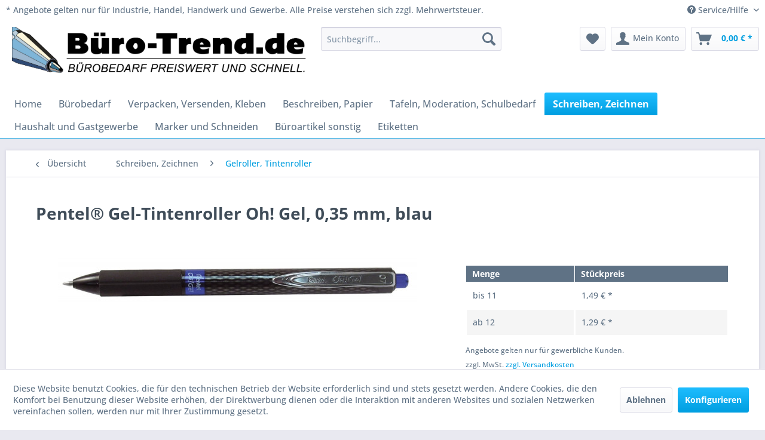

--- FILE ---
content_type: text/html; charset=UTF-8
request_url: https://www.buero-trend.de/schreiben-zeichnen/gelroller-tintenroller/pentel-gel-tintenroller-oh-gel-0-35-mm-blau
body_size: 15592
content:
<!DOCTYPE html> <html class="no-js" lang="de" itemscope="itemscope" itemtype="https://schema.org/WebPage"> <head> <meta charset="utf-8"> <meta name="author" content="" /> <meta name="robots" content="index,follow" /> <meta name="revisit-after" content="15 days" /> <meta name="keywords" content="Gelschreiber;Tintenroller;Rollerballs;Pentel® K497 blau, Gel-Tintenroller Oh! Gel, K497 C" /> <meta name="description" content="Pentel® K497 blau, Gel-Tintenroller Oh! Gel. Ausführung der Vorschubmechanik: Druckmechanik. Typbezeichnung der Mine: KFRS7/KFR7. Art der Schreibflüs…" /> <meta property="og:type" content="product" /> <meta property="og:site_name" content="buero-trend.de - Bürobedarf preiswert und schnell" /> <meta property="og:url" content="https://www.buero-trend.de/schreiben-zeichnen/gelroller-tintenroller/pentel-gel-tintenroller-oh-gel-0-35-mm-blau" /> <meta property="og:title" content="Pentel® Gel-Tintenroller Oh! Gel, 0,35 mm, blau" /> <meta property="og:description" content="Pentel® K497 blau, Gel-Tintenroller Oh! Gel. Ausführung der Vorschubmechanik: Druckmechanik. Typbezeichnung der Mine: KFRS7/KFR7. Art der…" /> <meta property="og:image" content="https://cdn.buero-trend.de/media/image/51/07/4a/877620001.jpg" /> <meta property="product:brand" content="Pentel®" /> <meta property="product:price" content="1,49" /> <meta property="product:product_link" content="https://www.buero-trend.de/schreiben-zeichnen/gelroller-tintenroller/pentel-gel-tintenroller-oh-gel-0-35-mm-blau" /> <meta name="twitter:card" content="product" /> <meta name="twitter:site" content="buero-trend.de - Bürobedarf preiswert und schnell" /> <meta name="twitter:title" content="Pentel® Gel-Tintenroller Oh! Gel, 0,35 mm, blau" /> <meta name="twitter:description" content="Pentel® K497 blau, Gel-Tintenroller Oh! Gel. Ausführung der Vorschubmechanik: Druckmechanik. Typbezeichnung der Mine: KFRS7/KFR7. Art der…" /> <meta name="twitter:image" content="https://cdn.buero-trend.de/media/image/51/07/4a/877620001.jpg" /> <meta itemprop="copyrightHolder" content="buero-trend.de - Bürobedarf preiswert und schnell" /> <meta itemprop="copyrightYear" content="2014" /> <meta itemprop="isFamilyFriendly" content="True" /> <meta itemprop="image" content="https://cdn.buero-trend.de/media/image/8c/a2/57/BT-Header-1200x200-2.jpg" /> <meta name="viewport" content="width=device-width, initial-scale=1.0"> <meta name="mobile-web-app-capable" content="yes"> <meta name="apple-mobile-web-app-title" content="buero-trend.de - Bürobedarf preiswert und schnell"> <meta name="apple-mobile-web-app-capable" content="yes"> <meta name="apple-mobile-web-app-status-bar-style" content="default"> <link rel="apple-touch-icon-precomposed" href="/themes/Frontend/Responsive/frontend/_public/src/img/apple-touch-icon-precomposed.png"> <link rel="shortcut icon" href="/themes/Frontend/Responsive/frontend/_public/src/img/favicon.ico"> <meta name="msapplication-navbutton-color" content="#009ee0" /> <meta name="application-name" content="buero-trend.de - Bürobedarf preiswert und schnell" /> <meta name="msapplication-starturl" content="https://www.buero-trend.de/" /> <meta name="msapplication-window" content="width=1024;height=768" /> <meta name="msapplication-TileImage" content="/themes/Frontend/Responsive/frontend/_public/src/img/win-tile-image.png"> <meta name="msapplication-TileColor" content="#009ee0"> <meta name="theme-color" content="#009ee0" /> <link rel="canonical" href="https://www.buero-trend.de/schreiben-zeichnen/gelroller-tintenroller/pentel-gel-tintenroller-oh-gel-0-35-mm-blau" /> <title itemprop="name">Pentel® Gel-Tintenroller Oh! Gel, 0,35 mm, blau | Gelroller, Tintenroller | Schreiben, Zeichnen | buero-trend.de - Bürobedarf preiswert und schnell</title> <link href="/web/cache/1761207822_e05ecf13484e05b503e5af19ed13938c.css" media="all" rel="stylesheet" type="text/css" /> </head> <body class="is--ctl-detail is--act-index" > <div data-paypalUnifiedMetaDataContainer="true" data-paypalUnifiedRestoreOrderNumberUrl="https://www.buero-trend.de/widgets/PaypalUnifiedOrderNumber/restoreOrderNumber" class="is--hidden"> </div> <div class="page-wrap"> <noscript class="noscript-main"> <div class="alert is--warning"> <div class="alert--icon"> <i class="icon--element icon--warning"></i> </div> <div class="alert--content"> Um buero-trend.de&#x20;-&#x20;B&#xFC;robedarf&#x20;preiswert&#x20;und&#x20;schnell in vollem Umfang nutzen zu k&ouml;nnen, empfehlen wir Ihnen Javascript in Ihrem Browser zu aktiveren. </div> </div> </noscript> <header class="header-main"> <div class="top-bar"> <div class="container block-group"> <span style="float: inherit;line-height: 25px;"> * Angebote gelten nur für Industrie, Handel, Handwerk und Gewerbe. Alle Preise verstehen sich zzgl. Mehrwertsteuer. </span> <nav class="top-bar--navigation block" role="menubar">   <div class="navigation--entry entry--compare is--hidden" role="menuitem" aria-haspopup="true" data-drop-down-menu="true">   </div> <div class="navigation--entry entry--service has--drop-down" role="menuitem" aria-haspopup="true" data-drop-down-menu="true"> <i class="icon--service"></i> Service/Hilfe </div> </nav> </div> </div> <div class="container header--navigation"> <div class="logo-main block-group" role="banner"> <div class="logo--shop block"> <a class="logo--link" href="https://www.buero-trend.de/" title="buero-trend.de - Bürobedarf preiswert und schnell - zur Startseite wechseln"> <picture> <source srcset="https://cdn.buero-trend.de/media/image/8c/a2/57/BT-Header-1200x200-2.jpg" media="(min-width: 78.75em)"> <source srcset="https://cdn.buero-trend.de/media/image/8c/a2/57/BT-Header-1200x200-2.jpg" media="(min-width: 64em)"> <source srcset="https://cdn.buero-trend.de/media/image/8c/a2/57/BT-Header-1200x200-2.jpg" media="(min-width: 48em)"> <img srcset="https://cdn.buero-trend.de/media/image/8c/a2/57/BT-Header-1200x200-2.jpg" alt="buero-trend.de - Bürobedarf preiswert und schnell - zur Startseite wechseln" /> </picture> </a> </div> </div> <nav class="shop--navigation block-group"> <ul class="navigation--list block-group" role="menubar"> <li class="navigation--entry entry--menu-left" role="menuitem"> <a class="entry--link entry--trigger btn is--icon-left" href="#offcanvas--left" data-offcanvas="true" data-offCanvasSelector=".sidebar-main" aria-label="Menü"> <i class="icon--menu"></i> Menü </a> </li> <li class="navigation--entry entry--search" role="menuitem" data-search="true" aria-haspopup="true" data-minLength="3"> <a class="btn entry--link entry--trigger" href="#show-hide--search" title="Suche anzeigen / schließen" aria-label="Suche anzeigen / schließen"> <i class="icon--search"></i> <span class="search--display">Suchen</span> </a> <form action="/search" method="get" class="main-search--form"> <div class='main-search--filter-container' style='display:none;'></div> <input type="search" name="sSearch" aria-label="Suchbegriff..." class="main-search--field" autocomplete="off" autocapitalize="off" placeholder="Suchbegriff..." maxlength="30" /> <button type="submit" class="main-search--button" aria-label="Suchen"> <i class="icon--search"></i> <span class="main-search--text">Suchen</span> </button> <div class="form--ajax-loader">&nbsp;</div> </form> <div class="main-search--results" id="es-suggest" data-search-url="https://www.buero-trend.de/search" data-suggest-url="https://www.buero-trend.de/widgets/EnterpriseSearch/search"> <div class="block-group"> <div class="block block--additional"> <div data-group="supplier"> <div class="es-title">Hersteller</div> <ul class="list--supplier ajax--supplier-list" data-max="5" data-empty="Keine Hersteller zu diesem Suchbegriff gefunden"></ul> </div> <div data-group="content"> <div class="es-title">Inhalte</div> <ul class="list--simple ajax--content-list" data-max="5" data-empty="Keine Inhalte zu diesem Suchbegriff gefunden"></ul> </div> <div data-group="category"> <div class="es-title">Kategorien</div> <ul class="list--simple ajax--category-list" data-max="5" data-empty="Keine Kategorien gefunden"></ul> </div> <div data-group="blog"> <div class="es-title">Blog Artikel</div> <ul class="list--simple ajax--blog-list" data-max="5" data-empty="Keine Blog Artikel gefunden"></ul> </div> <div data-group="emotion"> <div class="es-title">Einkaufswelten</div> <ul class="list--simple ajax--emotion-list" data-max="5" data-empty="Keine Einkaufswelten gefunden"></ul> </div> </div> <div class="block block--products" data-no-image="/themes/Frontend/Responsive/frontend/_public/src/img/no-picture.jpg"> <div data-group="searchResultsLink"> <div class="es-title">Zu den Suchergebnissen</div> <a class="btn is--primary search--results-button" href="">Zu den Suchergebnissen</a> </div> <div data-group="terms"> <div class="es-title">Ähnliche Suchbegriffe</div> <ul class="list--simple ajax--search-list" data-empty="Keine ähnlichen Suchbegriffe vorhanden"></ul> </div> <div data-group="filter"> <div class="es-title">Produktfilter</div> <ul class="list--simple ajax--filter-list" data-empty="Keine Filter vorhanden"></ul> </div> <div data-group="products"> <div class="es-title">Produktvorschläge</div> <ul class="list--products ajax--products product--box" data-empty="Keine Produktvorschläge vorhanden"></ul> </div> </div> </div> </div> </li>  <li class="navigation--entry entry--notepad" role="menuitem"> <a href="https://www.buero-trend.de/note" title="Merkzettel" aria-label="Merkzettel" class="btn"> <i class="icon--heart"></i> </a> </li> <li class="navigation--entry entry--account" role="menuitem" data-offcanvas="true" data-offCanvasSelector=".account--dropdown-navigation"> <a href="https://www.buero-trend.de/account" title="Mein Konto" aria-label="Mein Konto" class="btn is--icon-left entry--link account--link"> <i class="icon--account"></i> <span class="account--display"> Mein Konto </span> </a> </li> <li class="navigation--entry entry--cart" role="menuitem"> <a class="btn is--icon-left cart--link" href="https://www.buero-trend.de/checkout/cart" title="Warenkorb" aria-label="Warenkorb"> <span class="cart--display"> Warenkorb </span> <span class="badge is--primary is--minimal cart--quantity is--hidden">0</span> <i class="icon--basket"></i> <span class="cart--amount"> 0,00&nbsp;&euro; * </span> </a> <div class="ajax-loader">&nbsp;</div> </li>  </ul> </nav> <div class="container--ajax-cart" data-collapse-cart="true" data-displayMode="offcanvas"></div> </div> </header> <nav class="navigation-main"> <div class="container" data-menu-scroller="true" data-listSelector=".navigation--list.container" data-viewPortSelector=".navigation--list-wrapper"> <div class="navigation--list-wrapper"> <ul class="navigation--list container" role="menubar" itemscope="itemscope" itemtype="https://schema.org/SiteNavigationElement"> <li class="navigation--entry is--home" role="menuitem"><a class="navigation--link is--first" href="https://www.buero-trend.de/" title="Home" aria-label="Home" itemprop="url"><span itemprop="name">Home</span></a></li><li class="navigation--entry" role="menuitem"><a class="navigation--link" href="https://www.buero-trend.de/buerobedarf/" title="Bürobedarf" aria-label="Bürobedarf" itemprop="url"><span itemprop="name">Bürobedarf</span></a></li><li class="navigation--entry" role="menuitem"><a class="navigation--link" href="https://www.buero-trend.de/verpacken-versenden-kleben/" title="Verpacken, Versenden, Kleben" aria-label="Verpacken, Versenden, Kleben" itemprop="url"><span itemprop="name">Verpacken, Versenden, Kleben</span></a></li><li class="navigation--entry" role="menuitem"><a class="navigation--link" href="https://www.buero-trend.de/beschreiben-papier/" title="Beschreiben, Papier" aria-label="Beschreiben, Papier" itemprop="url"><span itemprop="name">Beschreiben, Papier</span></a></li><li class="navigation--entry" role="menuitem"><a class="navigation--link" href="https://www.buero-trend.de/tafeln-moderation-schulbedarf/" title="Tafeln, Moderation, Schulbedarf" aria-label="Tafeln, Moderation, Schulbedarf" itemprop="url"><span itemprop="name">Tafeln, Moderation, Schulbedarf</span></a></li><li class="navigation--entry is--active" role="menuitem"><a class="navigation--link is--active" href="https://www.buero-trend.de/schreiben-zeichnen/" title="Schreiben, Zeichnen" aria-label="Schreiben, Zeichnen" itemprop="url"><span itemprop="name">Schreiben, Zeichnen</span></a></li><li class="navigation--entry" role="menuitem"><a class="navigation--link" href="https://www.buero-trend.de/haushalt-und-gastgewerbe/" title="Haushalt und Gastgewerbe" aria-label="Haushalt und Gastgewerbe" itemprop="url"><span itemprop="name">Haushalt und Gastgewerbe</span></a></li><li class="navigation--entry" role="menuitem"><a class="navigation--link" href="https://www.buero-trend.de/marker-und-schneiden/" title="Marker und Schneiden" aria-label="Marker und Schneiden" itemprop="url"><span itemprop="name">Marker und Schneiden</span></a></li><li class="navigation--entry" role="menuitem"><a class="navigation--link" href="https://www.buero-trend.de/bueroartikel-sonstig/" title="Büroartikel sonstig" aria-label="Büroartikel sonstig" itemprop="url"><span itemprop="name">Büroartikel sonstig</span></a></li><li class="navigation--entry" role="menuitem"><a class="navigation--link" href="https://www.buero-trend.de/etiketten/" title="Etiketten" aria-label="Etiketten" itemprop="url"><span itemprop="name">Etiketten</span></a></li> </ul> </div> </div> </nav> <section class="content-main container block-group"> <nav class="content--breadcrumb block"> <a class="breadcrumb--button breadcrumb--link" href="https://www.buero-trend.de/schreiben-zeichnen/gelroller-tintenroller/" title="Übersicht"> <i class="icon--arrow-left"></i> <span class="breadcrumb--title">Übersicht</span> </a> <ul class="breadcrumb--list" role="menu" itemscope itemtype="https://schema.org/BreadcrumbList"> <li role="menuitem" class="breadcrumb--entry" itemprop="itemListElement" itemscope itemtype="https://schema.org/ListItem"> <a class="breadcrumb--link" href="https://www.buero-trend.de/schreiben-zeichnen/" title="Schreiben, Zeichnen" itemprop="item"> <link itemprop="url" href="https://www.buero-trend.de/schreiben-zeichnen/" /> <span class="breadcrumb--title" itemprop="name">Schreiben, Zeichnen</span> </a> <meta itemprop="position" content="0" /> </li> <li role="none" class="breadcrumb--separator"> <i class="icon--arrow-right"></i> </li> <li role="menuitem" class="breadcrumb--entry is--active" itemprop="itemListElement" itemscope itemtype="https://schema.org/ListItem"> <a class="breadcrumb--link" href="https://www.buero-trend.de/schreiben-zeichnen/gelroller-tintenroller/" title="Gelroller, Tintenroller" itemprop="item"> <link itemprop="url" href="https://www.buero-trend.de/schreiben-zeichnen/gelroller-tintenroller/" /> <span class="breadcrumb--title" itemprop="name">Gelroller, Tintenroller</span> </a> <meta itemprop="position" content="1" /> </li> </ul> </nav> <nav class="product--navigation"> <a href="#" class="navigation--link link--prev"> <div class="link--prev-button"> <span class="link--prev-inner">Zurück</span> </div> <div class="image--wrapper"> <div class="image--container"></div> </div> </a> <a href="#" class="navigation--link link--next"> <div class="link--next-button"> <span class="link--next-inner">Vor</span> </div> <div class="image--wrapper"> <div class="image--container"></div> </div> </a> </nav> <div class="content-main--inner"> <div id='cookie-consent' class='off-canvas is--left block-transition' data-cookie-consent-manager='true' data-cookieTimeout='60'> <div class='cookie-consent--header cookie-consent--close'> Cookie-Einstellungen <i class="icon--arrow-right"></i> </div> <div class='cookie-consent--description'> Diese Website benutzt Cookies, die für den technischen Betrieb der Website erforderlich sind und stets gesetzt werden. Andere Cookies, die den Komfort bei Benutzung dieser Website erhöhen, der Direktwerbung dienen oder die Interaktion mit anderen Websites und sozialen Netzwerken vereinfachen sollen, werden nur mit Ihrer Zustimmung gesetzt. </div> <div class='cookie-consent--configuration'> <div class='cookie-consent--configuration-header'> <div class='cookie-consent--configuration-header-text'>Konfiguration</div> </div> <div class='cookie-consent--configuration-main'> <div class='cookie-consent--group'> <input type="hidden" class="cookie-consent--group-name" value="technical" /> <label class="cookie-consent--group-state cookie-consent--state-input cookie-consent--required"> <input type="checkbox" name="technical-state" class="cookie-consent--group-state-input" disabled="disabled" checked="checked"/> <span class="cookie-consent--state-input-element"></span> </label> <div class='cookie-consent--group-title' data-collapse-panel='true' data-contentSiblingSelector=".cookie-consent--group-container"> <div class="cookie-consent--group-title-label cookie-consent--state-label"> Technisch erforderlich </div> <span class="cookie-consent--group-arrow is-icon--right"> <i class="icon--arrow-right"></i> </span> </div> <div class='cookie-consent--group-container'> <div class='cookie-consent--group-description'> Diese Cookies sind für die Grundfunktionen des Shops notwendig. </div> <div class='cookie-consent--cookies-container'> <div class='cookie-consent--cookie'> <input type="hidden" class="cookie-consent--cookie-name" value="cookieDeclined" /> <label class="cookie-consent--cookie-state cookie-consent--state-input cookie-consent--required"> <input type="checkbox" name="cookieDeclined-state" class="cookie-consent--cookie-state-input" disabled="disabled" checked="checked" /> <span class="cookie-consent--state-input-element"></span> </label> <div class='cookie--label cookie-consent--state-label'> "Alle Cookies ablehnen" Cookie </div> </div> <div class='cookie-consent--cookie'> <input type="hidden" class="cookie-consent--cookie-name" value="allowCookie" /> <label class="cookie-consent--cookie-state cookie-consent--state-input cookie-consent--required"> <input type="checkbox" name="allowCookie-state" class="cookie-consent--cookie-state-input" disabled="disabled" checked="checked" /> <span class="cookie-consent--state-input-element"></span> </label> <div class='cookie--label cookie-consent--state-label'> "Alle Cookies annehmen" Cookie </div> </div> <div class='cookie-consent--cookie'> <input type="hidden" class="cookie-consent--cookie-name" value="shop" /> <label class="cookie-consent--cookie-state cookie-consent--state-input cookie-consent--required"> <input type="checkbox" name="shop-state" class="cookie-consent--cookie-state-input" disabled="disabled" checked="checked" /> <span class="cookie-consent--state-input-element"></span> </label> <div class='cookie--label cookie-consent--state-label'> Ausgewählter Shop </div> </div> <div class='cookie-consent--cookie'> <input type="hidden" class="cookie-consent--cookie-name" value="csrf_token" /> <label class="cookie-consent--cookie-state cookie-consent--state-input cookie-consent--required"> <input type="checkbox" name="csrf_token-state" class="cookie-consent--cookie-state-input" disabled="disabled" checked="checked" /> <span class="cookie-consent--state-input-element"></span> </label> <div class='cookie--label cookie-consent--state-label'> CSRF-Token </div> </div> <div class='cookie-consent--cookie'> <input type="hidden" class="cookie-consent--cookie-name" value="cookiePreferences" /> <label class="cookie-consent--cookie-state cookie-consent--state-input cookie-consent--required"> <input type="checkbox" name="cookiePreferences-state" class="cookie-consent--cookie-state-input" disabled="disabled" checked="checked" /> <span class="cookie-consent--state-input-element"></span> </label> <div class='cookie--label cookie-consent--state-label'> Cookie-Einstellungen </div> </div> <div class='cookie-consent--cookie'> <input type="hidden" class="cookie-consent--cookie-name" value="x-cache-context-hash" /> <label class="cookie-consent--cookie-state cookie-consent--state-input cookie-consent--required"> <input type="checkbox" name="x-cache-context-hash-state" class="cookie-consent--cookie-state-input" disabled="disabled" checked="checked" /> <span class="cookie-consent--state-input-element"></span> </label> <div class='cookie--label cookie-consent--state-label'> Individuelle Preise </div> </div> <div class='cookie-consent--cookie'> <input type="hidden" class="cookie-consent--cookie-name" value="nocache" /> <label class="cookie-consent--cookie-state cookie-consent--state-input cookie-consent--required"> <input type="checkbox" name="nocache-state" class="cookie-consent--cookie-state-input" disabled="disabled" checked="checked" /> <span class="cookie-consent--state-input-element"></span> </label> <div class='cookie--label cookie-consent--state-label'> Kundenspezifisches Caching </div> </div> <div class='cookie-consent--cookie'> <input type="hidden" class="cookie-consent--cookie-name" value="paypal-cookies" /> <label class="cookie-consent--cookie-state cookie-consent--state-input cookie-consent--required"> <input type="checkbox" name="paypal-cookies-state" class="cookie-consent--cookie-state-input" disabled="disabled" checked="checked" /> <span class="cookie-consent--state-input-element"></span> </label> <div class='cookie--label cookie-consent--state-label'> PayPal-Zahlungen </div> </div> <div class='cookie-consent--cookie'> <input type="hidden" class="cookie-consent--cookie-name" value="session" /> <label class="cookie-consent--cookie-state cookie-consent--state-input cookie-consent--required"> <input type="checkbox" name="session-state" class="cookie-consent--cookie-state-input" disabled="disabled" checked="checked" /> <span class="cookie-consent--state-input-element"></span> </label> <div class='cookie--label cookie-consent--state-label'> Session </div> </div> <div class='cookie-consent--cookie'> <input type="hidden" class="cookie-consent--cookie-name" value="currency" /> <label class="cookie-consent--cookie-state cookie-consent--state-input cookie-consent--required"> <input type="checkbox" name="currency-state" class="cookie-consent--cookie-state-input" disabled="disabled" checked="checked" /> <span class="cookie-consent--state-input-element"></span> </label> <div class='cookie--label cookie-consent--state-label'> Währungswechsel </div> </div> </div> </div> </div> <div class='cookie-consent--group'> <input type="hidden" class="cookie-consent--group-name" value="comfort" /> <label class="cookie-consent--group-state cookie-consent--state-input"> <input type="checkbox" name="comfort-state" class="cookie-consent--group-state-input"/> <span class="cookie-consent--state-input-element"></span> </label> <div class='cookie-consent--group-title' data-collapse-panel='true' data-contentSiblingSelector=".cookie-consent--group-container"> <div class="cookie-consent--group-title-label cookie-consent--state-label"> Komfortfunktionen </div> <span class="cookie-consent--group-arrow is-icon--right"> <i class="icon--arrow-right"></i> </span> </div> <div class='cookie-consent--group-container'> <div class='cookie-consent--group-description'> Diese Cookies werden genutzt um das Einkaufserlebnis noch ansprechender zu gestalten, beispielsweise für die Wiedererkennung des Besuchers. </div> <div class='cookie-consent--cookies-container'> <div class='cookie-consent--cookie'> <input type="hidden" class="cookie-consent--cookie-name" value="sUniqueID" /> <label class="cookie-consent--cookie-state cookie-consent--state-input"> <input type="checkbox" name="sUniqueID-state" class="cookie-consent--cookie-state-input" /> <span class="cookie-consent--state-input-element"></span> </label> <div class='cookie--label cookie-consent--state-label'> Merkzettel </div> </div> </div> </div> </div> <div class='cookie-consent--group'> <input type="hidden" class="cookie-consent--group-name" value="statistics" /> <label class="cookie-consent--group-state cookie-consent--state-input"> <input type="checkbox" name="statistics-state" class="cookie-consent--group-state-input"/> <span class="cookie-consent--state-input-element"></span> </label> <div class='cookie-consent--group-title' data-collapse-panel='true' data-contentSiblingSelector=".cookie-consent--group-container"> <div class="cookie-consent--group-title-label cookie-consent--state-label"> Statistik & Tracking </div> <span class="cookie-consent--group-arrow is-icon--right"> <i class="icon--arrow-right"></i> </span> </div> <div class='cookie-consent--group-container'> <div class='cookie-consent--cookies-container'> <div class='cookie-consent--cookie'> <input type="hidden" class="cookie-consent--cookie-name" value="x-ua-device" /> <label class="cookie-consent--cookie-state cookie-consent--state-input"> <input type="checkbox" name="x-ua-device-state" class="cookie-consent--cookie-state-input" /> <span class="cookie-consent--state-input-element"></span> </label> <div class='cookie--label cookie-consent--state-label'> Endgeräteerkennung </div> </div> <div class='cookie-consent--cookie'> <input type="hidden" class="cookie-consent--cookie-name" value="partner" /> <label class="cookie-consent--cookie-state cookie-consent--state-input"> <input type="checkbox" name="partner-state" class="cookie-consent--cookie-state-input" /> <span class="cookie-consent--state-input-element"></span> </label> <div class='cookie--label cookie-consent--state-label'> Partnerprogramm </div> </div> </div> </div> </div> </div> </div> <div class="cookie-consent--save"> <input class="cookie-consent--save-button btn is--primary" type="button" value="Einstellungen speichern" /> </div> </div> <aside class="sidebar-main off-canvas"> <div class="navigation--smartphone"> <ul class="navigation--list "> <li class="navigation--entry entry--close-off-canvas"> <a href="#close-categories-menu" title="Menü schließen" class="navigation--link"> Menü schließen <i class="icon--arrow-right"></i> </a> </li> </ul> <div class="mobile--switches">   </div> </div> <div class="sidebar--categories-wrapper" data-subcategory-nav="true" data-mainCategoryId="3" data-categoryId="1024" data-fetchUrl="/widgets/listing/getCategory/categoryId/1024"> <div class="categories--headline navigation--headline"> Kategorien </div> <div class="sidebar--categories-navigation"> <ul class="sidebar--navigation categories--navigation navigation--list is--drop-down is--level0 is--rounded" role="menu"> <li class="navigation--entry has--sub-children" role="menuitem"> <a class="navigation--link link--go-forward" href="https://www.buero-trend.de/buerobedarf/" data-categoryId="6" data-fetchUrl="/widgets/listing/getCategory/categoryId/6" title="Bürobedarf" > Bürobedarf <span class="is--icon-right"> <i class="icon--arrow-right"></i> </span> </a> </li> <li class="navigation--entry has--sub-children" role="menuitem"> <a class="navigation--link link--go-forward" href="https://www.buero-trend.de/verpacken-versenden-kleben/" data-categoryId="9" data-fetchUrl="/widgets/listing/getCategory/categoryId/9" title="Verpacken, Versenden, Kleben" > Verpacken, Versenden, Kleben <span class="is--icon-right"> <i class="icon--arrow-right"></i> </span> </a> </li> <li class="navigation--entry has--sub-children" role="menuitem"> <a class="navigation--link link--go-forward" href="https://www.buero-trend.de/beschreiben-papier/" data-categoryId="5" data-fetchUrl="/widgets/listing/getCategory/categoryId/5" title="Beschreiben, Papier" > Beschreiben, Papier <span class="is--icon-right"> <i class="icon--arrow-right"></i> </span> </a> </li> <li class="navigation--entry has--sub-children" role="menuitem"> <a class="navigation--link link--go-forward" href="https://www.buero-trend.de/tafeln-moderation-schulbedarf/" data-categoryId="7" data-fetchUrl="/widgets/listing/getCategory/categoryId/7" title="Tafeln, Moderation, Schulbedarf" > Tafeln, Moderation, Schulbedarf <span class="is--icon-right"> <i class="icon--arrow-right"></i> </span> </a> </li> <li class="navigation--entry is--active has--sub-categories has--sub-children" role="menuitem"> <a class="navigation--link is--active has--sub-categories link--go-forward" href="https://www.buero-trend.de/schreiben-zeichnen/" data-categoryId="4" data-fetchUrl="/widgets/listing/getCategory/categoryId/4" title="Schreiben, Zeichnen" > Schreiben, Zeichnen <span class="is--icon-right"> <i class="icon--arrow-right"></i> </span> </a> <ul class="sidebar--navigation categories--navigation navigation--list is--level1 is--rounded" role="menu"> <li class="navigation--entry" role="menuitem"> <a class="navigation--link" href="https://www.buero-trend.de/schreiben-zeichnen/aquarellfarbstifte-etuis/" data-categoryId="1106" data-fetchUrl="/widgets/listing/getCategory/categoryId/1106" title="Aquarellfarbstifte, Etuis" > Aquarellfarbstifte, Etuis </a> </li> <li class="navigation--entry has--sub-children" role="menuitem"> <a class="navigation--link link--go-forward" href="https://www.buero-trend.de/schreiben-zeichnen/bleistifte/" data-categoryId="1003" data-fetchUrl="/widgets/listing/getCategory/categoryId/1003" title="Bleistifte" > Bleistifte <span class="is--icon-right"> <i class="icon--arrow-right"></i> </span> </a> </li> <li class="navigation--entry" role="menuitem"> <a class="navigation--link" href="https://www.buero-trend.de/schreiben-zeichnen/bleistiftspitzer/" data-categoryId="1323" data-fetchUrl="/widgets/listing/getCategory/categoryId/1323" title="Bleistiftspitzer" > Bleistiftspitzer </a> </li> <li class="navigation--entry" role="menuitem"> <a class="navigation--link" href="https://www.buero-trend.de/schreiben-zeichnen/calligraphy-faserschreiber-u.-marker/" data-categoryId="1077" data-fetchUrl="/widgets/listing/getCategory/categoryId/1077" title="Calligraphy - Faserschreiber u. Marker" > Calligraphy - Faserschreiber u. Marker </a> </li> <li class="navigation--entry" role="menuitem"> <a class="navigation--link" href="https://www.buero-trend.de/schreiben-zeichnen/dosenspitzer/" data-categoryId="1324" data-fetchUrl="/widgets/listing/getCategory/categoryId/1324" title="Dosenspitzer" > Dosenspitzer </a> </li> <li class="navigation--entry" role="menuitem"> <a class="navigation--link" href="https://www.buero-trend.de/schreiben-zeichnen/druck-dreh-fallminenstift/" data-categoryId="1013" data-fetchUrl="/widgets/listing/getCategory/categoryId/1013" title="Druck, Dreh, Fallminenstift" > Druck, Dreh, Fallminenstift </a> </li> <li class="navigation--entry" role="menuitem"> <a class="navigation--link" href="https://www.buero-trend.de/schreiben-zeichnen/dreiecke-kunststoff-und-aluminium/" data-categoryId="1214" data-fetchUrl="/widgets/listing/getCategory/categoryId/1214" title="Dreiecke Kunststoff und Aluminium" > Dreiecke Kunststoff und Aluminium </a> </li> <li class="navigation--entry" role="menuitem"> <a class="navigation--link" href="https://www.buero-trend.de/schreiben-zeichnen/ersatzradierer/" data-categoryId="1312" data-fetchUrl="/widgets/listing/getCategory/categoryId/1312" title="Ersatzradierer " > Ersatzradierer </a> </li> <li class="navigation--entry" role="menuitem"> <a class="navigation--link" href="https://www.buero-trend.de/schreiben-zeichnen/ersatzminen-fuer-roller-liner-gelschreiber/" data-categoryId="1052" data-fetchUrl="/widgets/listing/getCategory/categoryId/1052" title="Ersatzminen für Roller, Liner, Gelschreiber" > Ersatzminen für Roller, Liner, Gelschreiber </a> </li> <li class="navigation--entry" role="menuitem"> <a class="navigation--link" href="https://www.buero-trend.de/schreiben-zeichnen/faserschreiber-etuis/" data-categoryId="1044" data-fetchUrl="/widgets/listing/getCategory/categoryId/1044" title="Faserschreiber Etuis" > Faserschreiber Etuis </a> </li> <li class="navigation--entry" role="menuitem"> <a class="navigation--link" href="https://www.buero-trend.de/schreiben-zeichnen/faserschreiber/" data-categoryId="1043" data-fetchUrl="/widgets/listing/getCategory/categoryId/1043" title="Faserschreiber" > Faserschreiber </a> </li> <li class="navigation--entry" role="menuitem"> <a class="navigation--link" href="https://www.buero-trend.de/schreiben-zeichnen/fein-liner-und-pigmentliner/" data-categoryId="1045" data-fetchUrl="/widgets/listing/getCategory/categoryId/1045" title="Fein-Liner und Pigmentliner" > Fein-Liner und Pigmentliner </a> </li> <li class="navigation--entry" role="menuitem"> <a class="navigation--link" href="https://www.buero-trend.de/schreiben-zeichnen/flip-chart-stifte-whiteboardmarker-etuis-und-zubehoer/" data-categoryId="1049" data-fetchUrl="/widgets/listing/getCategory/categoryId/1049" title="Flip Chart-Stifte,Whiteboardmarker,Etuis und Zubehör" > Flip Chart-Stifte,Whiteboardmarker,Etuis und Zubehör </a> </li> <li class="navigation--entry" role="menuitem"> <a class="navigation--link" href="https://www.buero-trend.de/schreiben-zeichnen/feinminen-fallminen/" data-categoryId="1014" data-fetchUrl="/widgets/listing/getCategory/categoryId/1014" title="Feinminen, Fallminen" > Feinminen, Fallminen </a> </li> <li class="navigation--entry is--active" role="menuitem"> <a class="navigation--link is--active" href="https://www.buero-trend.de/schreiben-zeichnen/gelroller-tintenroller/" data-categoryId="1024" data-fetchUrl="/widgets/listing/getCategory/categoryId/1024" title="Gelroller, Tintenroller" > Gelroller, Tintenroller </a> </li> <li class="navigation--entry" role="menuitem"> <a class="navigation--link" href="https://www.buero-trend.de/schreiben-zeichnen/gliedermass-staebe-rollmeter/" data-categoryId="1207" data-fetchUrl="/widgets/listing/getCategory/categoryId/1207" title="Gliedermass-Stäbe, Rollmeter" > Gliedermass-Stäbe, Rollmeter </a> </li> <li class="navigation--entry" role="menuitem"> <a class="navigation--link" href="https://www.buero-trend.de/schreiben-zeichnen/glasradierer-und-tuschehobel/" data-categoryId="1308" data-fetchUrl="/widgets/listing/getCategory/categoryId/1308" title="Glasradierer und Tuschehobel" > Glasradierer und Tuschehobel </a> </li> <li class="navigation--entry" role="menuitem"> <a class="navigation--link" href="https://www.buero-trend.de/schreiben-zeichnen/geodreiecke/" data-categoryId="1215" data-fetchUrl="/widgets/listing/getCategory/categoryId/1215" title="Geodreiecke" > Geodreiecke </a> </li> <li class="navigation--entry" role="menuitem"> <a class="navigation--link" href="https://www.buero-trend.de/schreiben-zeichnen/kreidemarker/" data-categoryId="1417" data-fetchUrl="/widgets/listing/getCategory/categoryId/1417" title="Kreidemarker" > Kreidemarker </a> </li> <li class="navigation--entry" role="menuitem"> <a class="navigation--link" href="https://www.buero-trend.de/schreiben-zeichnen/kopierstifte/" data-categoryId="1405" data-fetchUrl="/widgets/listing/getCategory/categoryId/1405" title="Kopierstifte" > Kopierstifte </a> </li> <li class="navigation--entry" role="menuitem"> <a class="navigation--link" href="https://www.buero-trend.de/schreiben-zeichnen/kugelschreiber-standard/" data-categoryId="1023" data-fetchUrl="/widgets/listing/getCategory/categoryId/1023" title="Kugelschreiber Standard" > Kugelschreiber Standard </a> </li> <li class="navigation--entry" role="menuitem"> <a class="navigation--link" href="https://www.buero-trend.de/schreiben-zeichnen/kugelschreiberminen/" data-categoryId="1025" data-fetchUrl="/widgets/listing/getCategory/categoryId/1025" title="Kugelschreiberminen" > Kugelschreiberminen </a> </li> <li class="navigation--entry" role="menuitem"> <a class="navigation--link" href="https://www.buero-trend.de/schreiben-zeichnen/kugelschreiberhalter/" data-categoryId="1083" data-fetchUrl="/widgets/listing/getCategory/categoryId/1083" title="Kugelschreiberhalter" > Kugelschreiberhalter </a> </li> <li class="navigation--entry" role="menuitem"> <a class="navigation--link" href="https://www.buero-trend.de/schreiben-zeichnen/kurvenlineale/" data-categoryId="1217" data-fetchUrl="/widgets/listing/getCategory/categoryId/1217" title="Kurvenlineale" > Kurvenlineale </a> </li> <li class="navigation--entry" role="menuitem"> <a class="navigation--link" href="https://www.buero-trend.de/schreiben-zeichnen/lineale-holz/" data-categoryId="1203" data-fetchUrl="/widgets/listing/getCategory/categoryId/1203" title="Lineale Holz" > Lineale Holz </a> </li> <li class="navigation--entry" role="menuitem"> <a class="navigation--link" href="https://www.buero-trend.de/schreiben-zeichnen/lineale-kunststoff/" data-categoryId="1204" data-fetchUrl="/widgets/listing/getCategory/categoryId/1204" title="Lineale Kunststoff" > Lineale Kunststoff </a> </li> <li class="navigation--entry" role="menuitem"> <a class="navigation--link" href="https://www.buero-trend.de/schreiben-zeichnen/lineale-aluminium/" data-categoryId="1206" data-fetchUrl="/widgets/listing/getCategory/categoryId/1206" title="Lineale Aluminium" > Lineale Aluminium </a> </li> <li class="navigation--entry" role="menuitem"> <a class="navigation--link" href="https://www.buero-trend.de/schreiben-zeichnen/mass-staebe-mass-streifen/" data-categoryId="1205" data-fetchUrl="/widgets/listing/getCategory/categoryId/1205" title="Mass-Stäbe - Mass-Streifen" > Mass-Stäbe - Mass-Streifen </a> </li> <li class="navigation--entry" role="menuitem"> <a class="navigation--link" href="https://www.buero-trend.de/schreiben-zeichnen/minenstiftetui-minenstiftsortimente/" data-categoryId="1016" data-fetchUrl="/widgets/listing/getCategory/categoryId/1016" title="Minenstiftetui - Minenstiftsortimente" > Minenstiftetui - Minenstiftsortimente </a> </li> <li class="navigation--entry" role="menuitem"> <a class="navigation--link" href="https://www.buero-trend.de/schreiben-zeichnen/nachfuelltusche/" data-categoryId="1054" data-fetchUrl="/widgets/listing/getCategory/categoryId/1054" title="Nachfülltusche" > Nachfülltusche </a> </li> <li class="navigation--entry" role="menuitem"> <a class="navigation--link" href="https://www.buero-trend.de/schreiben-zeichnen/overheadstifte-und-etuis-korrekturmarker-overheadtextmarker/" data-categoryId="1048" data-fetchUrl="/widgets/listing/getCategory/categoryId/1048" title="Overheadstifte-und Etuis,Korrekturmarker,Overheadtextmarker" > Overheadstifte-und Etuis,Korrekturmarker,Overheadtextmarker </a> </li> <li class="navigation--entry" role="menuitem"> <a class="navigation--link" href="https://www.buero-trend.de/schreiben-zeichnen/permanentmarker-etui/" data-categoryId="1053" data-fetchUrl="/widgets/listing/getCategory/categoryId/1053" title="Permanentmarker + Etui" > Permanentmarker + Etui </a> </li> <li class="navigation--entry" role="menuitem"> <a class="navigation--link" href="https://www.buero-trend.de/schreiben-zeichnen/radierer-gummi-und-kautschukradierer/" data-categoryId="1303" data-fetchUrl="/widgets/listing/getCategory/categoryId/1303" title="Radierer Gummi und Kautschukradierer" > Radierer Gummi und Kautschukradierer </a> </li> <li class="navigation--entry" role="menuitem"> <a class="navigation--link" href="https://www.buero-trend.de/schreiben-zeichnen/radierer-plastik-standard/" data-categoryId="1304" data-fetchUrl="/widgets/listing/getCategory/categoryId/1304" title="Radierer Plastik - Standard" > Radierer Plastik - Standard </a> </li> <li class="navigation--entry" role="menuitem"> <a class="navigation--link" href="https://www.buero-trend.de/schreiben-zeichnen/radierstifte/" data-categoryId="1305" data-fetchUrl="/widgets/listing/getCategory/categoryId/1305" title="Radierstifte" > Radierstifte </a> </li> <li class="navigation--entry" role="menuitem"> <a class="navigation--link" href="https://www.buero-trend.de/schreiben-zeichnen/stabilo-all-duennkernstift/" data-categoryId="1055" data-fetchUrl="/widgets/listing/getCategory/categoryId/1055" title="Stabilo All, Dünnkernstift" > Stabilo All, Dünnkernstift </a> </li> <li class="navigation--entry" role="menuitem"> <a class="navigation--link" href="https://www.buero-trend.de/schreiben-zeichnen/spitzmaschinen/" data-categoryId="1343" data-fetchUrl="/widgets/listing/getCategory/categoryId/1343" title="Spitzmaschinen" > Spitzmaschinen </a> </li> <li class="navigation--entry" role="menuitem"> <a class="navigation--link" href="https://www.buero-trend.de/schreiben-zeichnen/scribtol/" data-categoryId="1275" data-fetchUrl="/widgets/listing/getCategory/categoryId/1275" title="Scribtol" > Scribtol </a> </li> <li class="navigation--entry" role="menuitem"> <a class="navigation--link" href="https://www.buero-trend.de/schreiben-zeichnen/signierkreiden/" data-categoryId="1414" data-fetchUrl="/widgets/listing/getCategory/categoryId/1414" title="Signierkreiden" > Signierkreiden </a> </li> <li class="navigation--entry" role="menuitem"> <a class="navigation--link" href="https://www.buero-trend.de/schreiben-zeichnen/schriftschablonen/" data-categoryId="1263" data-fetchUrl="/widgets/listing/getCategory/categoryId/1263" title="Schriftschablonen" > Schriftschablonen </a> </li> <li class="navigation--entry" role="menuitem"> <a class="navigation--link" href="https://www.buero-trend.de/schreiben-zeichnen/tinten/" data-categoryId="1034" data-fetchUrl="/widgets/listing/getCategory/categoryId/1034" title="Tinten" > Tinten </a> </li> <li class="navigation--entry" role="menuitem"> <a class="navigation--link" href="https://www.buero-trend.de/schreiben-zeichnen/tintenpatronen/" data-categoryId="1035" data-fetchUrl="/widgets/listing/getCategory/categoryId/1035" title="Tintenpatronen" > Tintenpatronen </a> </li> <li class="navigation--entry" role="menuitem"> <a class="navigation--link" href="https://www.buero-trend.de/schreiben-zeichnen/tintenroller/" data-categoryId="1046" data-fetchUrl="/widgets/listing/getCategory/categoryId/1046" title="Tintenroller" > Tintenroller </a> </li> <li class="navigation--entry" role="menuitem"> <a class="navigation--link" href="https://www.buero-trend.de/schreiben-zeichnen/tuschezeichner-komplett/" data-categoryId="1253" data-fetchUrl="/widgets/listing/getCategory/categoryId/1253" title="Tuschezeichner Komplett" > Tuschezeichner Komplett </a> </li> <li class="navigation--entry" role="menuitem"> <a class="navigation--link" href="https://www.buero-trend.de/schreiben-zeichnen/tuschezeichner-kegel-und-zeichenspitzen/" data-categoryId="1254" data-fetchUrl="/widgets/listing/getCategory/categoryId/1254" title="Tuschezeichner Kegel und Zeichenspitzen" > Tuschezeichner Kegel und Zeichenspitzen </a> </li> <li class="navigation--entry" role="menuitem"> <a class="navigation--link" href="https://www.buero-trend.de/schreiben-zeichnen/tuschestifte/" data-categoryId="1047" data-fetchUrl="/widgets/listing/getCategory/categoryId/1047" title="Tuschestifte" > Tuschestifte </a> </li> <li class="navigation--entry" role="menuitem"> <a class="navigation--link" href="https://www.buero-trend.de/schreiben-zeichnen/farbstifte-etuis/" data-categoryId="1105" data-fetchUrl="/widgets/listing/getCategory/categoryId/1105" title="Farbstifte, Etuis" > Farbstifte, Etuis </a> </li> <li class="navigation--entry" role="menuitem"> <a class="navigation--link" href="https://www.buero-trend.de/schreiben-zeichnen/tusche-zubehoer/" data-categoryId="1256" data-fetchUrl="/widgets/listing/getCategory/categoryId/1256" title="Tusche - Zubehör" > Tusche - Zubehör </a> </li> <li class="navigation--entry" role="menuitem"> <a class="navigation--link" href="https://www.buero-trend.de/schreiben-zeichnen/textmarker-einzelfarben/" data-categoryId="1063" data-fetchUrl="/widgets/listing/getCategory/categoryId/1063" title="Textmarker Einzelfarben" > Textmarker Einzelfarben </a> </li> <li class="navigation--entry" role="menuitem"> <a class="navigation--link" href="https://www.buero-trend.de/schreiben-zeichnen/textmarkersortimente/" data-categoryId="1064" data-fetchUrl="/widgets/listing/getCategory/categoryId/1064" title="Textmarkersortimente" > Textmarkersortimente </a> </li> <li class="navigation--entry" role="menuitem"> <a class="navigation--link" href="https://www.buero-trend.de/schreiben-zeichnen/tintenloescher/" data-categoryId="1313" data-fetchUrl="/widgets/listing/getCategory/categoryId/1313" title="Tintenlöscher" > Tintenlöscher </a> </li> <li class="navigation--entry" role="menuitem"> <a class="navigation--link" href="https://www.buero-trend.de/schreiben-zeichnen/waeschemarker-haushaltsmarker/" data-categoryId="1036" data-fetchUrl="/widgets/listing/getCategory/categoryId/1036" title="Wäschemarker, Haushaltsmarker" > Wäschemarker, Haushaltsmarker </a> </li> <li class="navigation--entry" role="menuitem"> <a class="navigation--link" href="https://www.buero-trend.de/schreiben-zeichnen/winkelmesser/" data-categoryId="1216" data-fetchUrl="/widgets/listing/getCategory/categoryId/1216" title="Winkelmesser" > Winkelmesser </a> </li> <li class="navigation--entry" role="menuitem"> <a class="navigation--link" href="https://www.buero-trend.de/schreiben-zeichnen/zimmermann-u.-tischlerstifte/" data-categoryId="1403" data-fetchUrl="/widgets/listing/getCategory/categoryId/1403" title="Zimmermann- u. Tischlerstifte" > Zimmermann- u. Tischlerstifte </a> </li> <li class="navigation--entry" role="menuitem"> <a class="navigation--link" href="https://www.buero-trend.de/schreiben-zeichnen/zeichenkreiden/" data-categoryId="1416" data-fetchUrl="/widgets/listing/getCategory/categoryId/1416" title="Zeichenkreiden" > Zeichenkreiden </a> </li> <li class="navigation--entry" role="menuitem"> <a class="navigation--link" href="https://www.buero-trend.de/schreiben-zeichnen/zeichenschiene-stahl/" data-categoryId="1224" data-fetchUrl="/widgets/listing/getCategory/categoryId/1224" title="Zeichenschiene Stahl" > Zeichenschiene Stahl </a> </li> <li class="navigation--entry" role="menuitem"> <a class="navigation--link" href="https://www.buero-trend.de/schreiben-zeichnen/zeichenschablonen/" data-categoryId="1264" data-fetchUrl="/widgets/listing/getCategory/categoryId/1264" title="Zeichenschablonen" > Zeichenschablonen </a> </li> <li class="navigation--entry" role="menuitem"> <a class="navigation--link" href="https://www.buero-trend.de/schreiben-zeichnen/zeichenplatten-und-zeichenmaschinen/" data-categoryId="1234" data-fetchUrl="/widgets/listing/getCategory/categoryId/1234" title="Zeichenplatten und Zeichenmaschinen" > Zeichenplatten und Zeichenmaschinen </a> </li> <li class="navigation--entry" role="menuitem"> <a class="navigation--link" href="https://www.buero-trend.de/schreiben-zeichnen/zubehoere-fuer-zeichenbedarf/" data-categoryId="1235" data-fetchUrl="/widgets/listing/getCategory/categoryId/1235" title="Zubehöre für Zeichenbedarf" > Zubehöre für Zeichenbedarf </a> </li> <li class="navigation--entry" role="menuitem"> <a class="navigation--link" href="https://www.buero-trend.de/schreiben-zeichnen/ersatzteile-fuer-zirkel-schneidemesser/" data-categoryId="1252" data-fetchUrl="/widgets/listing/getCategory/categoryId/1252" title="Ersatzteile für Zirkel, Schneidemesser" > Ersatzteile für Zirkel, Schneidemesser </a> </li> <li class="navigation--entry" role="menuitem"> <a class="navigation--link" href="https://www.buero-trend.de/schreiben-zeichnen/zirkel/" data-categoryId="1243" data-fetchUrl="/widgets/listing/getCategory/categoryId/1243" title="Zirkel" > Zirkel </a> </li> </ul> </li> <li class="navigation--entry has--sub-children" role="menuitem"> <a class="navigation--link link--go-forward" href="https://www.buero-trend.de/haushalt-und-gastgewerbe/" data-categoryId="8" data-fetchUrl="/widgets/listing/getCategory/categoryId/8" title="Haushalt und Gastgewerbe" > Haushalt und Gastgewerbe <span class="is--icon-right"> <i class="icon--arrow-right"></i> </span> </a> </li> <li class="navigation--entry has--sub-children" role="menuitem"> <a class="navigation--link link--go-forward" href="https://www.buero-trend.de/marker-und-schneiden/" data-categoryId="10" data-fetchUrl="/widgets/listing/getCategory/categoryId/10" title="Marker und Schneiden" > Marker und Schneiden <span class="is--icon-right"> <i class="icon--arrow-right"></i> </span> </a> </li> <li class="navigation--entry has--sub-children" role="menuitem"> <a class="navigation--link link--go-forward" href="https://www.buero-trend.de/bueroartikel-sonstig/" data-categoryId="11" data-fetchUrl="/widgets/listing/getCategory/categoryId/11" title="Büroartikel sonstig" > Büroartikel sonstig <span class="is--icon-right"> <i class="icon--arrow-right"></i> </span> </a> </li> <li class="navigation--entry has--sub-children" role="menuitem"> <a class="navigation--link link--go-forward" href="https://www.buero-trend.de/etiketten/" data-categoryId="9896" data-fetchUrl="/widgets/listing/getCategory/categoryId/9896" title="Etiketten" > Etiketten <span class="is--icon-right"> <i class="icon--arrow-right"></i> </span> </a> </li> </ul> </div> </div> </aside> <div class="content--wrapper"> <div class="content product--details" itemscope itemtype="https://schema.org/Product" data-product-navigation="/widgets/listing/productNavigation" data-category-id="1024" data-main-ordernumber="877620001" data-ajax-wishlist="true" data-compare-ajax="true" data-ajax-variants-container="true"> <header class="product--header"> <div class="product--info"> <h1 class="product--title" itemprop="name"> Pentel® Gel-Tintenroller Oh! Gel, 0,35 mm, blau </h1> <meta itemprop="gtin13" content="0072512238707"/> <div class="product--rating-container"> <a href="#product--publish-comment" class="product--rating-link" rel="nofollow" title="Bewertung abgeben"> <span class="product--rating"> </span> </a> </div> </div> </header> <div class="product--detail-upper block-group"> <div class="product--image-container image-slider product--image-zoom" data-image-slider="true" data-image-gallery="true" data-maxZoom="0" data-thumbnails=".image--thumbnails" > <div class="image-slider--container no--thumbnails"> <div class="image-slider--slide"> <div class="image--box image-slider--item"> <span class="image--element" data-img-large="https://cdn.buero-trend.de/media/image/2c/ae/e8/877620001_1280x1280.jpg" data-img-small="https://cdn.buero-trend.de/media/image/75/a1/ed/877620001_200x200.jpg" data-img-original="https://cdn.buero-trend.de/media/image/51/07/4a/877620001.jpg" data-alt="Pentel® Gel-Tintenroller Oh! Gel, 0,35 mm, blau"> <span class="image--media"> <img srcset="https://cdn.buero-trend.de/media/image/49/3e/e7/877620001_600x600.jpg, https://cdn.buero-trend.de/media/image/87/40/de/877620001_600x600@2x.jpg 2x" src="https://cdn.buero-trend.de/media/image/49/3e/e7/877620001_600x600.jpg" alt="Pentel® Gel-Tintenroller Oh! Gel, 0,35 mm, blau" itemprop="image" /> </span> </span> </div> </div> </div> </div> <div class="product--buybox block"> <div class="is--hidden" itemprop="brand" itemtype="https://schema.org/Brand" itemscope> <meta itemprop="name" content="Pentel®" /> </div> <meta itemprop="weight" content="0.014 kg"/> <meta itemprop="height" content="14 cm"/> <meta itemprop="width" content="17 cm"/> <div itemprop="offers" itemscope itemtype="https://schema.org/AggregateOffer" class="buybox--inner"> <meta itemprop="lowPrice" content="1.29"/> <meta itemprop="highPrice" content="1.49"/> <meta itemprop="offerCount" content="2"/> <meta itemprop="priceCurrency" content="EUR"/> <span itemprop="priceSpecification" itemscope itemtype="https://schema.org/PriceSpecification"> <meta itemprop="valueAddedTaxIncluded" content="false"/> </span> <meta itemprop="url" content="https://www.buero-trend.de/schreiben-zeichnen/gelroller-tintenroller/pentel-gel-tintenroller-oh-gel-0-35-mm-blau"/> <div class="block-prices--container block-price--877620001"> <table class="block-prices--table"> <thead class="block-prices--head"> <tr class="block-prices--row"> <th class="block-prices--cell"> Menge </th> <th class="block-prices--cell"> Stückpreis </th> </tr> </thead> <tbody class="block-prices--body"> <tr class="block-prices--row is--primary" itemprop="offers" itemscope itemtype="http://schema.org/Offer"> <td class="block-prices--cell"> <meta itemprop="priceCurrency" content="EUR" /> <meta itemprop="price" content="1.49" /> <link itemprop="availability" href="http://schema.org/InStock" /> bis <span class="block-prices--quantity">11</span> </td> <td class="block-prices--cell"> 1,49&nbsp;&euro; * </td> </tr> <tr class="block-prices--row is--secondary" itemprop="offers" itemscope itemtype="http://schema.org/Offer"> <td class="block-prices--cell"> <meta itemprop="priceCurrency" content="EUR" /> <meta itemprop="price" content="1.29" /> <link itemprop="availability" href="http://schema.org/InStock" /> ab <span class="block-prices--quantity">12</span> </td> <td class="block-prices--cell"> 1,29&nbsp;&euro; * </td> </tr> </tbody> </table> </div> <p class="product--tax" data-content="" data-modalbox="true" data-targetSelector="a" data-mode="ajax"> Angebote gelten nur für gewerbliche Kunden.<br>zzgl. MwSt. <a title="Versandkosten" href="https://www.buero-trend.de/versand-und-zahlungsbedingungen" style="text-decoration:underline">zzgl. Versandkosten</a> </p> <input id="price_877620001" type="hidden" value="1.49"> <div class="product--delivery"> <link itemprop="availability" href="https://schema.org/InStock" /> <p class="delivery--information"> <span class="delivery--text delivery--text-available"> <i class="delivery--status-icon delivery--status-available"></i> Sofort versandfertig, Lieferzeit ca. 1-3 Werktage </span> </p> </div> <div class="product--configurator"> </div> <form name="sAddToBasket" method="post" action="https://www.buero-trend.de/checkout/addArticle" class="buybox--form" data-add-article="true" data-eventName="submit" data-showModal="false" data-addArticleUrl="https://www.buero-trend.de/checkout/ajaxAddArticleCart"> <input type="hidden" name="sActionIdentifier" value=""/> <input type="hidden" name="sAddAccessories" id="sAddAccessories" value=""/> <input type="hidden" name="sAdd" value="877620001"/> <div class="buybox--button-container block-group"> <div class="buybox--quantity block"> <div class="select-field"> <select id="sQuantity" name="sQuantity" class="quantity--select"> <option value="1">1 Stück</option> <option value="2">2 Stück</option> <option value="3">3 Stück</option> <option value="4">4 Stück</option> <option value="5">5 Stück</option> <option value="6">6 Stück</option> <option value="7">7 Stück</option> <option value="8">8 Stück</option> <option value="9">9 Stück</option> <option value="10">10 Stück</option> <option value="11">11 Stück</option> <option value="12">12 Stück</option> <option value="13">13 Stück</option> <option value="14">14 Stück</option> <option value="15">15 Stück</option> <option value="16">16 Stück</option> <option value="17">17 Stück</option> <option value="18">18 Stück</option> <option value="19">19 Stück</option> <option value="20">20 Stück</option> <option value="21">21 Stück</option> <option value="22">22 Stück</option> <option value="23">23 Stück</option> <option value="24">24 Stück</option> <option value="25">25 Stück</option> <option value="26">26 Stück</option> <option value="27">27 Stück</option> <option value="28">28 Stück</option> <option value="29">29 Stück</option> <option value="30">30 Stück</option> <option value="31">31 Stück</option> <option value="32">32 Stück</option> <option value="33">33 Stück</option> <option value="34">34 Stück</option> <option value="35">35 Stück</option> <option value="36">36 Stück</option> <option value="37">37 Stück</option> <option value="38">38 Stück</option> <option value="39">39 Stück</option> <option value="40">40 Stück</option> <option value="41">41 Stück</option> <option value="42">42 Stück</option> <option value="43">43 Stück</option> <option value="44">44 Stück</option> <option value="45">45 Stück</option> <option value="46">46 Stück</option> <option value="47">47 Stück</option> <option value="48">48 Stück</option> <option value="49">49 Stück</option> <option value="50">50 Stück</option> <option value="51">51 Stück</option> <option value="52">52 Stück</option> <option value="53">53 Stück</option> <option value="54">54 Stück</option> <option value="55">55 Stück</option> <option value="56">56 Stück</option> <option value="57">57 Stück</option> <option value="58">58 Stück</option> <option value="59">59 Stück</option> <option value="60">60 Stück</option> <option value="61">61 Stück</option> <option value="62">62 Stück</option> <option value="63">63 Stück</option> <option value="64">64 Stück</option> <option value="65">65 Stück</option> <option value="66">66 Stück</option> <option value="67">67 Stück</option> <option value="68">68 Stück</option> <option value="69">69 Stück</option> <option value="70">70 Stück</option> <option value="71">71 Stück</option> <option value="72">72 Stück</option> <option value="73">73 Stück</option> <option value="74">74 Stück</option> <option value="75">75 Stück</option> <option value="76">76 Stück</option> <option value="77">77 Stück</option> <option value="78">78 Stück</option> <option value="79">79 Stück</option> <option value="80">80 Stück</option> <option value="81">81 Stück</option> <option value="82">82 Stück</option> <option value="83">83 Stück</option> <option value="84">84 Stück</option> <option value="85">85 Stück</option> <option value="86">86 Stück</option> <option value="87">87 Stück</option> <option value="88">88 Stück</option> <option value="89">89 Stück</option> <option value="90">90 Stück</option> <option value="91">91 Stück</option> <option value="92">92 Stück</option> <option value="93">93 Stück</option> <option value="94">94 Stück</option> <option value="95">95 Stück</option> <option value="96">96 Stück</option> <option value="97">97 Stück</option> <option value="98">98 Stück</option> <option value="99">99 Stück</option> <option value="100">100 Stück</option> </select> </div> </div> <button class="buybox--button block btn is--primary is--icon-right is--center is--large" name="In den Warenkorb"> <span class="buy-btn--cart-add">In den</span> <span class="buy-btn--cart-text">Warenkorb</span> <i class="icon--arrow-right"></i> </button> <div class="paypal-unified-ec--outer-button-container"> <div class="paypal-unified-ec--button-container right" data-paypalUnifiedEcButton="true" data-clientId="AUpzhHI_pApYen31Cmvk6ibO7oiUKYHbomJfFOHoJxxKexZFKmaWU8MGVB64N3Y563w5a4Z-PcQpy9Qr" data-currency="EUR" data-paypalIntent="CAPTURE" data-createOrderUrl="https://www.buero-trend.de/widgets/PaypalUnifiedV2ExpressCheckout/createOrder" data-onApproveUrl="https://www.buero-trend.de/widgets/PaypalUnifiedV2ExpressCheckout/onApprove" data-confirmUrl="https://www.buero-trend.de/checkout/confirm" data-color="gold" data-shape="rect" data-size="responsive" data-label="checkout" data-layout="vertical" data-locale="de_DE" data-productNumber="877620001" data-buyProductDirectly="true" data-riskManagementMatchedProducts='' data-esdProducts='' data-communicationErrorMessage="Während der Kommunikation mit dem Zahlungsanbieter ist ein Fehler aufgetreten, bitte versuchen Sie es später erneut." data-communicationErrorTitle="Es ist ein Fehler aufgetreten" data-riskManagementErrorTitle="Fehlermeldung:" data-riskManagementErrorMessage="Die gewählte Zahlungsart kann mit Ihrem aktuellen Warenkorb nicht genutzt werden. Diese Entscheidung basiert auf einem automatisierten Datenverarbeitungsverfahren." data-showPayLater=0 data-isListing= > </div> </div> </div> </form> <nav class="product--actions"> <form action="https://www.buero-trend.de/compare/add_article/articleID/9187" method="post" class="action--form"> <button type="submit" data-product-compare-add="true" title="Vergleichen" class="action--link action--compare"> <i class="icon--compare"></i> Vergleichen </button> </form> <form action="https://www.buero-trend.de/note/add/ordernumber/877620001" method="post" class="action--form"> <button type="submit" class="action--link link--notepad" title="Auf den Merkzettel" data-ajaxUrl="https://www.buero-trend.de/note/ajaxAdd/ordernumber/877620001" data-text="Gemerkt"> <i class="icon--heart"></i> <span class="action--text">Merken</span> </button> </form> <a href="#content--product-reviews" data-show-tab="true" class="action--link link--publish-comment" rel="nofollow" title="Bewertung abgeben"> <i class="icon--star"></i> Bewerten </a> </nav> </div> <ul class="product--base-info list--unstyled"> <li class="base-info--entry entry--sku"> <strong class="entry--label"> Artikel-Nr.: </strong> <meta itemprop="productID" content="9187"/> <span class="entry--content" itemprop="sku"> 877620001 </span> </li> </ul> </div> </div> <div class="tab-menu--product"> <div class="tab--navigation"> <a href="#" class="tab--link" title="Beschreibung" data-tabName="description">Beschreibung</a> <a href="#" class="tab--link" title="Bewertungen" data-tabName="rating"> Bewertungen <span class="product--rating-count">0</span> </a> </div> <div class="tab--container-list"> <div class="tab--container"> <div class="tab--header"> <a href="#" class="tab--title" title="Beschreibung">Beschreibung</a> </div> <div class="tab--preview"> Pentel® K497 blau, Gel-Tintenroller Oh! Gel. Ausführung der Vorschubmechanik: Druckmechanik....<a href="#" class="tab--link" title=" mehr"> mehr</a> </div> <div class="tab--content"> <div class="buttons--off-canvas"> <a href="#" title="Menü schließen" class="close--off-canvas"> <i class="icon--arrow-left"></i> Menü schließen </a> </div> <div class="content--description"> <div class="content--title"> Produktinformationen "Pentel® Gel-Tintenroller Oh! Gel, 0,35 mm, blau" </div> <div class="product--description" itemprop="description"> <p>Pentel® K497 blau, Gel-Tintenroller Oh! Gel. Ausführung der Vorschubmechanik: Druckmechanik. Typbezeichnung der Mine: KFRS7/KFR7. Art der Schreibflüssigkeit: wasserfeste, lichtechte Geltinte. Ausführung Mine: Metallspitze mit Metallkugel, 0,35, blau, Mine auswechselbar. Ausführung Stift: Kunststoff, schwarze Gummierung, Material des Clips: Metall. Druckmechanik und Schmuckring in Schreibfarbe. Farbe des Schaftes: schwarz in Karbonoptik.</p> </div> <div class="product--properties panel has--border"> <table class="product--properties-table"> <tr class="product--properties-row"> <td class="product--properties-label is--bold">Schreibfarbe:</td> <td class="product--properties-value">blau</td> </tr> <tr class="product--properties-row"> <td class="product--properties-label is--bold">dokumentenecht:</td> <td class="product--properties-value">nein</td> </tr> <tr class="product--properties-row"> <td class="product--properties-label is--bold">Strichstärke:</td> <td class="product--properties-value">0,35 mm</td> </tr> <tr class="product--properties-row"> <td class="product--properties-label is--bold">Mine auswechselbar:</td> <td class="product--properties-value">ja</td> </tr> <tr class="product--properties-row"> <td class="product--properties-label is--bold">Artikelbezeichnung:</td> <td class="product--properties-value">Gelkugelschreiber</td> </tr> </table> </div> <div class="content--title"> Weiterführende Links zu "Pentel® Gel-Tintenroller Oh! Gel, 0,35 mm, blau" </div> <ul class="content--list list--unstyled"> <li class="list--entry"> <a href="https://www.buero-trend.de/anfrage-formular?sInquiry=detail&sOrdernumber=877620001" rel="nofollow" class="content--link link--contact" title="Fragen zum Artikel?"> <i class="icon--arrow-right"></i> Fragen zum Artikel? </a> </li> <li class="list--entry"> <a href="https://www.buero-trend.de/listing/manufacturer/sSupplier/167" target="_parent" class="content--link link--supplier" title="Weitere Artikel von Pentel®"> <i class="icon--arrow-right"></i> Weitere Artikel von Pentel® </a> </li> </ul> </div> </div> </div> <div class="tab--container"> <div class="tab--header"> <a href="#" class="tab--title" title="Bewertungen">Bewertungen</a> <span class="product--rating-count">0</span> </div> <div class="tab--preview"> Bewertungen lesen, schreiben und diskutieren...<a href="#" class="tab--link" title=" mehr"> mehr</a> </div> <div id="tab--product-comment" class="tab--content"> <div class="buttons--off-canvas"> <a href="#" title="Menü schließen" class="close--off-canvas"> <i class="icon--arrow-left"></i> Menü schließen </a> </div> <div class="content--product-reviews" id="detail--product-reviews"> <div class="content--title"> Kundenbewertungen für "Pentel® Gel-Tintenroller Oh! Gel, 0,35 mm, blau" </div> <div class="review--form-container"> <div id="product--publish-comment" class="content--title"> Bewertung schreiben </div> <div class="alert is--warning is--rounded"> <div class="alert--icon"> <i class="icon--element icon--warning"></i> </div> <div class="alert--content"> Bewertungen werden nach Überprüfung freigeschaltet. </div> </div> <form method="post" action="https://www.buero-trend.de/schreiben-zeichnen/gelroller-tintenroller/pentel-gel-tintenroller-oh-gel-0-35-mm-blau?action=rating#detail--product-reviews" class="content--form review--form"> <input name="sVoteName" type="text" value="" class="review--field" aria-label="Ihr Name" placeholder="Ihr Name" /> <input name="sVoteMail" type="email" value="" class="review--field" aria-label="Ihre E-Mail-Adresse" placeholder="Ihre E-Mail-Adresse*" required="required" aria-required="true" /> <input name="sVoteSummary" type="text" value="" id="sVoteSummary" class="review--field" aria-label="Zusammenfassung" placeholder="Zusammenfassung*" required="required" aria-required="true" /> <div class="field--select review--field select-field"> <select name="sVoteStars" aria-label="Bewertung abgeben"> <option value="10">10 sehr gut</option> <option value="9">9</option> <option value="8">8</option> <option value="7">7</option> <option value="6">6</option> <option value="5">5</option> <option value="4">4</option> <option value="3">3</option> <option value="2">2</option> <option value="1">1 sehr schlecht</option> </select> </div> <textarea name="sVoteComment" placeholder="Ihre Meinung" cols="3" rows="2" class="review--field" aria-label="Ihre Meinung"></textarea> <div> <div class="captcha--placeholder" data-captcha="true" data-src="/widgets/Captcha/getCaptchaByName/captchaName/default" data-errorMessage="Bitte füllen Sie das Captcha-Feld korrekt aus." > </div> <input type="hidden" name="captchaName" value="default" /> </div> <p class="review--notice"> Die mit einem * markierten Felder sind Pflichtfelder. </p> <p class="privacy-information block-group"> <input name="privacy-checkbox" type="checkbox" id="privacy-checkbox" required="required" aria-label="Ich habe die Datenschutzbestimmungen zur Kenntnis genommen." aria-required="true" value="1" class="is--required" /> <label for="privacy-checkbox"> Ich habe die <a title="Datenschutzbestimmungen" href="https://www.buero-trend.de/datenschutzerklaerung" target="_blank">Datenschutzbestimmungen</a> zur Kenntnis genommen. </label> </p> <div class="review--actions"> <button type="submit" class="btn is--primary" name="Submit"> Speichern </button> </div> </form> </div> </div> </div> </div> </div> </div> <div class="tab-menu--cross-selling"> <div class="tab--navigation"> <a href="#content--related-products" title="Zubehör" class="tab--link"> Zubehör <span class="product--rating-count-wrapper"> <span class="product--rating-count">1</span> </span> </a> <a href="#content--also-bought" title="Kunden kauften auch" class="tab--link">Kunden kauften auch</a> <a href="#content--customer-viewed" title="Kunden haben sich ebenfalls angesehen" class="tab--link">Kunden haben sich ebenfalls angesehen</a> </div> <div class="tab--container-list"> <div class="tab--container" data-tab-id="related"> <div class="tab--header"> <a href="#" class="tab--title" title="Zubehör"> Zubehör <span class="product--rating-count-wrapper"> <span class="product--rating-count">1</span> </span> </a> </div> <div class="tab--content content--related"> <div class="related--content"> <div class="product-slider " data-initOnEvent="onShowContent-related" data-product-slider="true"> <div class="product-slider--container"> <div class="product-slider--item"> <div class="product--box box--slider" data-page-index="" data-ordernumber="877075001" data-category-id="1024"> <div class="box--content is--rounded"> <div class="product--badges"> </div> <div class="product--info"> <a href="https://www.buero-trend.de/schreiben-zeichnen/kugelschreiberminen/pentel-kfr7-blau-gel-tintenrollermine-fuer-k157-k227-kr507" title="Pentel® KFR7 blau Gel Tintenrollermine für K157, K227, KR507," class="product--image" > <span class="image--element"> <span class="image--media"> <img srcset="https://cdn.buero-trend.de/media/image/57/f8/c9/877075001_200x200.jpg, https://cdn.buero-trend.de/media/image/35/b0/e4/877075001_200x200@2x.jpg 2x" alt="Pentel® KFR7 blau Gel Tintenrollermine für K157, K227, KR507," data-extension="jpg" title="Pentel® KFR7 blau Gel Tintenrollermine für K157, K227, KR507," /> </span> </span> </a> <a href="https://www.buero-trend.de/schreiben-zeichnen/kugelschreiberminen/pentel-kfr7-blau-gel-tintenrollermine-fuer-k157-k227-kr507" class="product--title" title="Pentel® KFR7 blau Gel Tintenrollermine für K157, K227, KR507,"> Pentel® KFR7 blau Gel Tintenrollermine für... </a> <div class="product--price-info"> <div class="price--unit" title="Inhalt"> </div> <div class="product--price"> <span class="price--default is--nowrap"> ab 1,19&nbsp;&euro; * </span> </div> </div> </div> </div> </div> </div> </div> </div> </div> </div> </div> <div class="tab--container" data-tab-id="alsobought"> <div class="tab--header"> <a href="#" class="tab--title" title="Kunden kauften auch">Kunden kauften auch</a> </div> <div class="tab--content content--also-bought"> </div> </div> <div class="tab--container" data-tab-id="alsoviewed"> <div class="tab--header"> <a href="#" class="tab--title" title="Kunden haben sich ebenfalls angesehen">Kunden haben sich ebenfalls angesehen</a> </div> <div class="tab--content content--also-viewed"> </div> </div> </div> </div> </div> </div> <div class="last-seen-products is--hidden" data-last-seen-products="true" data-productLimit="5"> <div class="last-seen-products--title"> Zuletzt angesehen </div> <div class="last-seen-products--slider product-slider" data-product-slider="true"> <div class="last-seen-products--container product-slider--container"></div> </div> </div> </div> </section> <footer class="footer-main"> <div class="container"> <div class="footer--columns block-group"> <div class="footer--column column--hotline is--first block"> <div class="column--headline">Service Hotline</div> <div class="column--content"> <p class="column--desc">Telefonische Unterst&uuml;tzung und Beratung unter:<br /><br /><a href="tel:+493662859458" class="footer--phone-link">036628 59458</a><br/>Mo-Fr. 08:00 - 17:00 Uhr</p> </div> </div> <div class="footer--column column--menu block"> <div class="column--headline">Shop Service</div> <nav class="column--navigation column--content"> <ul class="navigation--list" role="menu"> </ul> </nav> </div> <div class="footer--column column--menu block"> <div class="column--headline">Informationen</div> <nav class="column--navigation column--content"> <ul class="navigation--list" role="menu"> </ul> </nav> </div> <div class="footer--column column--newsletter is--last block"> <div class="column--headline">Newsletter</div> <div class="column--content" data-newsletter="true"> <p class="column--desc"> Abonnieren Sie den kostenlosen Newsletter und verpassen Sie keine Neuigkeit oder Aktion mehr von buero-trend.de - Bürobedarf preiswert und schnell. </p> <form class="newsletter--form" action="https://www.buero-trend.de/newsletter" method="post"> <input type="hidden" value="1" name="subscribeToNewsletter" /> <div class="content"> <input type="email" aria-label="Ihre E-Mail Adresse" name="newsletter" class="newsletter--field" placeholder="Ihre E-Mail Adresse" /> <input type="hidden" name="redirect"> <button type="submit" aria-label="Newsletter abonnieren" class="newsletter--button btn"> <i class="icon--mail"></i> <span class="button--text">Newsletter abonnieren</span> </button> </div> <p class="privacy-information block-group"> Ich habe die <a title="Datenschutzbestimmungen" href="https://www.buero-trend.de/datenschutzerklaerung" target="_blank">Datenschutzbestimmungen</a> zur Kenntnis genommen. </p> </form> </div> </div> </div> <div class="footer--bottom"> <div class="footer--vat-info"> <p class="vat-info--text"> * <b>Angebote gelten nur für Industrie, Handel, Handwerk und Gewerbe.</b> Alle Preise verstehen sich zzgl. Mehrwertsteuer und <a title="Versandkosten" href="https://www.buero-trend.de/versand-und-zahlungsbedingungen">Versandkosten</a> und ggf. Nachnahmegebühren, wenn nicht anders beschrieben </p> </div> <div class="container footer-minimal"> <div class="footer--service-menu"> </div> </div> <div class="footer--copyright"> Realisiert mit Shopware durch die <a href="https://www.hqgmbh.de/unsere-leistungen/shopware-entwicklung-migration-relaunch-betreuung/" title="HQ GmbH" target="_blank" rel=”noopener noreferrer”>HQ GmbH - Ihre zertifizierte Shopware Agentur</a>. </div> <div class="footer--logo"> <i class="icon--shopware"></i> </div> </div> </div> </footer> </div> <div class="page-wrap--cookie-permission is--hidden" data-cookie-permission="true" data-urlPrefix="https://www.buero-trend.de/" data-title="Cookie-Richtlinien" data-cookieTimeout="60" data-shopId="1"> <div class="cookie-permission--container cookie-mode--1"> <div class="cookie-permission--content"> Diese Website benutzt Cookies, die für den technischen Betrieb der Website erforderlich sind und stets gesetzt werden. Andere Cookies, die den Komfort bei Benutzung dieser Website erhöhen, der Direktwerbung dienen oder die Interaktion mit anderen Websites und sozialen Netzwerken vereinfachen sollen, werden nur mit Ihrer Zustimmung gesetzt. </div> <div class="cookie-permission--button"> <a href="#" class="cookie-permission--decline-button btn is--large is--center"> Ablehnen </a> <a href="#" class="cookie-permission--configure-button btn is--primary is--large is--center" data-openConsentManager="true"> Konfigurieren </a> </div> </div> </div> <script id="footer--js-inline">
var timeNow = 1769310247;
var secureShop = true;
var asyncCallbacks = [];
document.asyncReady = function (callback) {
asyncCallbacks.push(callback);
};
var controller = controller || {"home":"https:\/\/www.buero-trend.de\/","vat_check_enabled":"","vat_check_required":"","register":"https:\/\/www.buero-trend.de\/register","checkout":"https:\/\/www.buero-trend.de\/checkout","ajax_search":"https:\/\/www.buero-trend.de\/ajax_search","ajax_cart":"https:\/\/www.buero-trend.de\/checkout\/ajaxCart","ajax_validate":"https:\/\/www.buero-trend.de\/register","ajax_add_article":"https:\/\/www.buero-trend.de\/checkout\/addArticle","ajax_listing":"\/widgets\/listing\/listingCount","ajax_cart_refresh":"https:\/\/www.buero-trend.de\/checkout\/ajaxAmount","ajax_address_selection":"https:\/\/www.buero-trend.de\/address\/ajaxSelection","ajax_address_editor":"https:\/\/www.buero-trend.de\/address\/ajaxEditor"};
var snippets = snippets || { "noCookiesNotice": "Es wurde festgestellt, dass Cookies in Ihrem Browser deaktiviert sind. Um buero\x2Dtrend.de\x20\x2D\x20B\u00FCrobedarf\x20preiswert\x20und\x20schnell in vollem Umfang nutzen zu k\u00f6nnen, empfehlen wir Ihnen, Cookies in Ihrem Browser zu aktiveren." };
var themeConfig = themeConfig || {"offcanvasOverlayPage":true};
var lastSeenProductsConfig = lastSeenProductsConfig || {"baseUrl":"","shopId":1,"noPicture":"\/themes\/Frontend\/Responsive\/frontend\/_public\/src\/img\/no-picture.jpg","productLimit":"5","currentArticle":{"articleId":9187,"linkDetailsRewritten":"https:\/\/www.buero-trend.de\/schreiben-zeichnen\/gelroller-tintenroller\/pentel-gel-tintenroller-oh-gel-0-35-mm-blau","articleName":"Pentel\u00ae Gel-Tintenroller Oh! Gel, 0,35 mm, blau","imageTitle":"","images":[{"source":"https:\/\/cdn.buero-trend.de\/media\/image\/75\/a1\/ed\/877620001_200x200.jpg","retinaSource":"https:\/\/cdn.buero-trend.de\/media\/image\/37\/df\/d5\/877620001_200x200@2x.jpg","sourceSet":"https:\/\/cdn.buero-trend.de\/media\/image\/75\/a1\/ed\/877620001_200x200.jpg, https:\/\/cdn.buero-trend.de\/media\/image\/37\/df\/d5\/877620001_200x200@2x.jpg 2x"},{"source":"https:\/\/cdn.buero-trend.de\/media\/image\/49\/3e\/e7\/877620001_600x600.jpg","retinaSource":"https:\/\/cdn.buero-trend.de\/media\/image\/87\/40\/de\/877620001_600x600@2x.jpg","sourceSet":"https:\/\/cdn.buero-trend.de\/media\/image\/49\/3e\/e7\/877620001_600x600.jpg, https:\/\/cdn.buero-trend.de\/media\/image\/87\/40\/de\/877620001_600x600@2x.jpg 2x"},{"source":"https:\/\/cdn.buero-trend.de\/media\/image\/2c\/ae\/e8\/877620001_1280x1280.jpg","retinaSource":"https:\/\/cdn.buero-trend.de\/media\/image\/44\/4f\/36\/877620001_1280x1280@2x.jpg","sourceSet":"https:\/\/cdn.buero-trend.de\/media\/image\/2c\/ae\/e8\/877620001_1280x1280.jpg, https:\/\/cdn.buero-trend.de\/media\/image\/44\/4f\/36\/877620001_1280x1280@2x.jpg 2x"}]}};
var csrfConfig = csrfConfig || {"generateUrl":"\/csrftoken","basePath":"\/","shopId":1};
var statisticDevices = [
{ device: 'mobile', enter: 0, exit: 767 },
{ device: 'tablet', enter: 768, exit: 1259 },
{ device: 'desktop', enter: 1260, exit: 5160 }
];
var cookieRemoval = cookieRemoval || 1;
</script> <script>
var datePickerGlobalConfig = datePickerGlobalConfig || {
locale: {
weekdays: {
shorthand: ['So', 'Mo', 'Di', 'Mi', 'Do', 'Fr', 'Sa'],
longhand: ['Sonntag', 'Montag', 'Dienstag', 'Mittwoch', 'Donnerstag', 'Freitag', 'Samstag']
},
months: {
shorthand: ['Jan', 'Feb', 'Mär', 'Apr', 'Mai', 'Jun', 'Jul', 'Aug', 'Sep', 'Okt', 'Nov', 'Dez'],
longhand: ['Januar', 'Februar', 'März', 'April', 'Mai', 'Juni', 'Juli', 'August', 'September', 'Oktober', 'November', 'Dezember']
},
firstDayOfWeek: 1,
weekAbbreviation: 'KW',
rangeSeparator: ' bis ',
scrollTitle: 'Zum Wechseln scrollen',
toggleTitle: 'Zum Öffnen klicken',
daysInMonth: [31, 28, 31, 30, 31, 30, 31, 31, 30, 31, 30, 31]
},
dateFormat: 'Y-m-d',
timeFormat: ' H:i:S',
altFormat: 'j. F Y',
altTimeFormat: ' - H:i'
};
</script> <iframe id="refresh-statistics" width="0" height="0" style="display:none;"></iframe> <script type="text/javascript">
(function(window, document) {
var cok = document.cookie.match(/session-1=([^;])+/g),
sid = (cok && cok[0]) ? cok[0] : null,
par = document.location.search.match(/sPartner=([^&])+/g),
pid = (par && par[0]) ? par[0].substring(9) : null,
cur = document.location.protocol + '//' + document.location.host,
ref = document.referrer.indexOf(cur) === -1 ? document.referrer : null,
url = "/widgets/index/refreshStatistic",
pth = document.location.pathname.replace("https://www.buero-trend.de/", "/");
url += url.indexOf('?') === -1 ? '?' : '&';
url += 'requestPage=' + encodeURIComponent(pth);
url += '&requestController=' + encodeURI("detail");
if(sid) { url += '&' + sid; }
if(pid) { url += '&partner=' + pid; }
if(ref) { url += '&referer=' + encodeURIComponent(ref); }
url += '&articleId=' + encodeURI("9187");
if (document.cookie.indexOf('x-ua-device') === -1) {
var i = 0,
device = 'desktop',
width = window.innerWidth,
breakpoints = window.statisticDevices;
if (typeof width !== 'number') {
width = (document.documentElement.clientWidth !== 0) ? document.documentElement.clientWidth : document.body.clientWidth;
}
for (; i < breakpoints.length; i++) {
if (width >= ~~(breakpoints[i].enter) && width <= ~~(breakpoints[i].exit)) {
device = breakpoints[i].device;
}
}
document.cookie = 'x-ua-device=' + device + '; path=/';
}
document
.getElementById('refresh-statistics')
.src = url;
})(window, document);
</script> <script async src="/web/cache/1761207822_e05ecf13484e05b503e5af19ed13938c.js" id="main-script"></script> <script>
/**
* Wrap the replacement code into a function to call it from the outside to replace the method when necessary
*/
var replaceAsyncReady = window.replaceAsyncReady = function() {
document.asyncReady = function (callback) {
if (typeof callback === 'function') {
window.setTimeout(callback.apply(document), 0);
}
};
};
document.getElementById('main-script').addEventListener('load', function() {
if (!asyncCallbacks) {
return false;
}
for (var i = 0; i < asyncCallbacks.length; i++) {
if (typeof asyncCallbacks[i] === 'function') {
asyncCallbacks[i].call(document);
}
}
replaceAsyncReady();
});
</script> </body> </html>